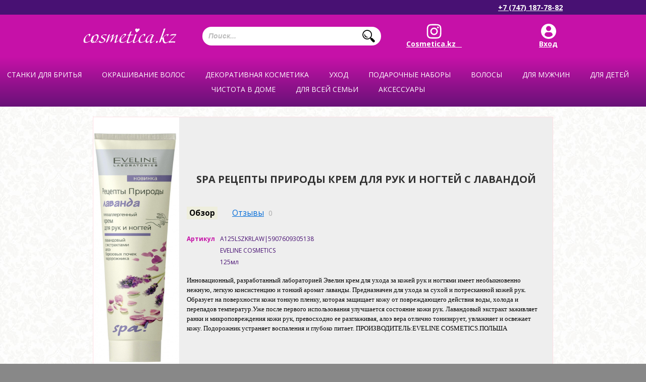

--- FILE ---
content_type: text/html; charset=utf-8
request_url: https://cosmetica.kz/shop/spa-ryetsyepty-prirody-kryem-dlya-ruk-i-nogtyey-s-lavandoy-a125lszkrlaw/
body_size: 17697
content:
<!DOCTYPE html>
<html lang="ru">
<head>
	<script>window.dataLayer = window.dataLayer || [] </script>

	
	<!-- Global site tag (gtag.js) - Google Ads: 300507169 -->
	<!--<script async src="https://www.googletagmanager.com/gtag/js?id=AW-300507169"></script>
	<script>
	  window.dataLayer = window.dataLayer || [];
	  function gtag(){dataLayer.push(arguments);}
	  gtag('js', new Date());

	  gtag('config', 'AW-300507169');
	</script>-->

	<!-- Event snippet for Клики по номеру телефона на мобильном сайте conversion page
	In your html page, add the snippet and call gtag_report_conversion when someone clicks on the chosen link or button. -->
	<!--<script>
	function gtag_report_conversion(url) {
	  var callback = function () {
		if (typeof(url) != 'undefined') {
		  window.location = url;
		}
	  };
	  gtag('event', 'conversion', {
		  'send_to': 'AW-300507169/PY-GCMbD7_cCEKHApY8B',
		  'event_callback': callback
	  });
	  return false;
	}
	</script>-->


	<!-- Google Tag Manager -->
<script>(function(w,d,s,l,i){w[l]=w[l]||[];w[l].push({'gtm.start':
new Date().getTime(),event:'gtm.js'});var f=d.getElementsByTagName(s)[0],
j=d.createElement(s),dl=l!='dataLayer'?'&l='+l:'';j.async=true;j.src=
'https://www.googletagmanager.com/gtm.js?id='+i+dl;f.parentNode.insertBefore(j,f);
})(window,document,'script','dataLayer','GTM-W4682TH');</script>
<!-- End Google Tag Manager -->

	<!-- Global site tag (gtag.js) - Google Ads: 10806144605 -->
	<script async src="https://www.googletagmanager.com/gtag/js?id=AW-10806144605"></script>
	<script>
		window.dataLayer = window.dataLayer || [];
		function gtag(){dataLayer.push(arguments);}
		gtag('js', new Date());

		gtag('config', 'AW-10806144605');
	</script>

	

	
				
	

	<meta name="google-site-verification" content="IzWv9oXDgHn82b5Oe8AjYYc1JiXaxSNGeIJHB_iYl2o" />
	<meta name='yandex-verification' content='438d3b0d92330537' />

			<meta name="viewport" content="width=device-width, initial-scale=1">
	
    <meta http-equiv="Content-Type" content="text/html; charset=UTF-8"/>
    <title>SPA РЕЦЕПТЫ ПРИРОДЫ КРЕМ ДЛЯ РУК И НОГТЕЙ С ЛАВАНДОЙ</title>
    <meta name="Keywords" content="SPA РЕЦЕПТЫ ПРИРОДЫ КРЕМ ДЛЯ РУК И НОГТЕЙ С ЛАВАНДОЙ, SPA РЕЦЕПТЫ ПРИРОДЫ КРЕМ ДЛЯ РУК И НОГТЕЙ С ЛАВАНДОЙ, Косметика для рук, Крем ля рук, крем для рук и ногтей, крем для рук купить в алмате, крем для рук купить в астане, купить крем для рук в" />
    <meta name="Description" content="" />
    <link rel="favicon icon" href="/images/favicon.ico" />
    <!-- fonts fff-->
    <link href='//fonts.googleapis.com/css?family=Open+Sans:400italic,700italic,400,700&amp;subset=latin,cyrillic' rel='stylesheet' type='text/css'>

    <!-- css -->
	<link href="/wa-data/public/site/themes/default/bxSlider/jquery.bxslider.css" rel="stylesheet" type="text/css"/>

			<link href="/wa-data/public/site/themes/default/fancybox3/jquery.fancybox.min.css" rel="stylesheet" type="text/css"/>
	
	<link href="/wa-data/public/site/themes/default/slick/slick.css" rel="stylesheet" type="text/css"/>
	<link href="/wa-data/public/site/themes/default/jquery.jgrowl.css" rel="stylesheet" type="text/css"/>
    <link href="/wa-data/public/site/themes/default/default.css" rel="stylesheet" type="text/css"/>
    <link href="/wa-data/public/site/themes/default/style.css?v=1769904182.1438" rel="stylesheet" type="text/css"/>

	        <link href="/wa-data/public/site/themes/default/mobile.css?v=1769904182.1438" rel="stylesheet" type="text/css"/>
	
    <link href="/wa-data/public/site/themes/default/waslidemenu/waslidemenu.css" rel="stylesheet" type="text/css"/>
    <link href="/wa-data/public/site/themes/default/hack.css" rel="stylesheet" type="text/css"/>

    

	

	
	<!-- Disable cache -->
    <meta http-equiv="Cache-Control" content="no-cache, no-store, max-age=0, must-revalidate"/>
    <meta http-equiv="Pragma" content="no-cache"/>
    <meta http-equiv="Expires" content="Fri, 01 Jan 1990 00:00:00 GMT"/>

    <script type="text/javascript" src="/wa-content/js/jquery/jquery-1.8.2.min.js"></script>
     
    <!-- shop app css -->
<link href="/wa-data/public/shop/themes/default/default.shop.css?v2.1.0.73" rel="stylesheet" type="text/css">
<!--<link href="/wa-data/public/site/themes/default/style.css" rel="stylesheet" type="text/css"/>-->

<!-- js -->
<!--<script type="text/javascript" src="/wa-apps/shop/js/lazy.load.js?v6.3.0.44568"></script>-->

<script type="text/javascript" src="/wa-data/public/shop/themes/default/default.shop.js?v2.1.0.73"></script>



    
<!-- plugin hook: 'frontend_head' -->
    
    <script type="text/javascript">$(function(){$(document).on("click",".shop_favorites a.add,.shop_favorites a.del",function(){var b=$(this).closest(".shop_favorites");$.post($(this).attr("href"),{product_id:b.data("product-id")},function(a){"ok"==a.status?(b.html(a.data.html),$(".shop_favorites .count").html(a.data.count)):alert(a.errors)},"json");return!1})})</script>
	<script>
		jQuery(document).ready(
			function() {
				jQuery('.product-quantity').keyup(function(eventObject){
					//console.log(eventObject);
					//console.log(jQuery('#product-quantity').val());
					jQuery(this).next().attr('data-quantity', jQuery(this).val());
				});

				jQuery(".add-to-basket-from-product").click(
					function(event) {
						console.log('head.html');
						event.preventDefault();
						var th = jQuery(this);
						th.data("skuid", jQuery(".add-to-basket-from-product").attr('data-skuid'));
						jQuery.post(
							'/shop/cart/add/?html=1',
							{
								product_id: th.data("productid"),
								quantity: th.data("quantity"),
								sku_id: th.data("skuid"),
							},
							function(data) {
								if(data.status != "fail"){
									var sEnding, i;
									iNumber = data.data.count;
									aEndings = ['товар','товара','товаров'];
									iNumber = iNumber % 100;
									if (iNumber>=11 && iNumber<=19) {
										sEnding=aEndings[2];
									}
									else {
										i = iNumber % 10;
										switch (i)
										{
											case (1): sEnding = aEndings[0]; break;
											case (2):
											case (3):
											case (4): sEnding = aEndings[1]; break;
											default: sEnding = aEndings[2];
										}
									}
									
									jQuery("#cart > a > span").html("<span class='cart-total'></span><span class='cart-count'>"+data.data.count+" </span> "+sEnding);
									jQuery(".cart-count").html(data.data.count);
									jQuery.jGrowl("Товар успешно добавлен в корзину");
									if ((location.href=='http://cosmetica.kz/shop/cart/')||(location.href=='http://www.cosmetica.kz/shop/cart/')) {
										location.reload();
									}
								}else{
									alert(data.errors);
								}
							},
							'json'
						);					
					}
				);
			}
		);
	</script>

    <meta property="og:type" content="og:product" />
<meta property="og:title" content="SPA РЕЦЕПТЫ ПРИРОДЫ КРЕМ ДЛЯ РУК И НОГТЕЙ С ЛАВАНДОЙ" />
<meta property="og:image" content="https://cosmetica.kz/wa-data/public/shop/products/50/04/450/images/2319/2319.750x0.jpg" />
<meta property="og:url" content="https://cosmetica.kz/shop/spa-ryetsyepty-prirody-kryem-dlya-ruk-i-nogtyey-s-lavandoy-a125lszkrlaw/" />
<meta property="product:price:amount" content="774.0000" />
<meta property="product:price:currency" content="KZT" />
 

    <!-- js -->
    <script type="text/javascript" src="/wa-data/public/site/themes/default/default.js"></script>
    <script type="text/javascript" src="/wa-data/public/site/themes/default/jquery.jgrowl.js"></script>
    <script type="text/javascript" src="/wa-data/public/site/themes/default/waslidemenu/jquery.waslidemenu.min.js"></script>

	<script type="text/javascript" src="/wa-data/public/site/themes/default/bxSlider/jquery.bxslider.js"></script>

	<link rel="stylesheet" href="//code.jquery.com/ui/1.12.1/themes/smoothness/jquery-ui.css" />
	<script src="https://code.jquery.com/ui/1.12.1/jquery-ui.js"></script>
	<style>
		.search-autocomplete{
			overflow: hidden;
		}
		.search-autocomplete__block{
			overflow: hidden;
		}
		.search-autocomplete__img-block{
			float: left;
		}
		.search-autocomplete__img{
			width: 60px;
			margin-right: 5px;
		}
		.search-autocomplete__info{
			overflow: hidden;
		}
		.search-autocomplete__name{
			font-weight: bold;
		}
		.search-autocomplete__price{
			color: red;
		}
		::-webkit-scrollbar-thumb {
		 	border: none !important;
		 	background: #48117 !important;
		}
		::-webkit-scrollbar-thumb:hover {
			background:rgb(198,17,168) !important;
		}
		::-webkit-scrollbar-track {
			background: #f5f5f5 !important;
			border: none !important;
		}
	</style>
	<script>
		$(function(){
			if(!$(".header-top-row-search-form input").size()) return false;
			$(".header-top-row-search-form input").autocomplete({
					source: function (request, response) {
						$.post('/shop/trigpro/search/?count=10', request, function (resp) {
							if(resp.status === 'ok'){
								response(resp.data.products);
							}
						}, 'json');
					},
					select: function (event, ui) {
						window.location = ui.item.frontend_url;
					}
				})
				.autocomplete( "instance" )._renderItem = function( ul, item ) {
				var img_html = item.img_url ? "<img class='search-autocomplete__img' src='" + item.img_url + "' />" : "";
				var html =
					"<div class='search-autocomplete__block'>" +
					"<div class='search-autocomplete__img-block'>" + img_html + "</div>" +
					"<div class='search-autocomplete__info'>" +
					"<div class='search-autocomplete__name'>" + item.name + "</div>" +
					"<div class='search-autocomplete__price'>" + item.price_str + "</div>" +
					"</div>" +
					"</div>";

				return $( "<li class='search-autocomplete'>" )
					.append( html )
					.appendTo( ul );
			};
		});
	</script>

			<script type="text/javascript" src="/wa-data/public/site/themes/default/fancybox3/jquery.fancybox.min.js"></script>
	
	<script type="text/javascript" src="/wa-data/public/site/themes/default/slick/slick.min.js"></script>

	<script type="text/javascript" src="/wa-content/js/jquery-plugins/jquery.cookie.js"></script>
	<link rel="shortcut icon" href="/wa-data/public/site/themes/default/favicon.gif">

			
			<script>

						function isright(obj, maxValue){
							if (obj.value>maxValue){
								obj.value=maxValue;
								jQuery.jGrowl("Этого товара на складе всего " + maxValue);
							}
							if (obj.value<0){
								obj.value=1;
							}
						}

				jQuery(document).ready(
					function(){
						jQuery('.slick-slider').slick(
							{
								dots: false,
								dots: false,
								autoplay: true,
								slidesToShow: 3,
								slidesToScroll: 1,
								responsive: [
									{
										breakpoint: 700,
										settings: {
											slidesToShow: 2,
											slidesToScroll: 1,
											dots: false,
											autoplay: true,
										}
									}
								]
							}
						);
						/* jQuery(".header-region").click(
							function() {
								jQuery.fancybox.open(
									{
										'src': "#region-choose-wrapper",
										'closeClick': false,
										'closeBtn': false,
										'modal': true,
										'showNavArrows': false,
									}
								);
							}
						); */
					}
				);
			</script>
		
	

	
		<script type="text/javascript">
			jQuery(document).ready(
				function(){
					jQuery(".fancybox").fancybox({
						thumbs: {
							autoStart: true,
							hideOnClose: true
						},
					});
					//подравнивание слайдера перед началом показа

					jQuery('.slider-bx').bxSlider(
						{
							pager: true,
							controls: true,
							speed:500,
							pause:7000,
							auto: true,
							adaptiveHeight: true,
							responsive: true,
							prevSelector: '.slider-wrapper .prev',
							nextSelector: '.slider-wrapper .next',
						}
					);
					jQuery("#left-sidebar").click(
						function() {
							if (jQuery(this).hasClass("hidden")) {
								jQuery(this).removeClass("hidden");
							} else {
								jQuery(this).addClass("hidden");
							}
						}
					);

					jQuery("area").mouseover(function(){
						var cls = jQuery(this).attr("class");
						cls = "#" + cls;
						jQuery(cls).attr('style','display:block;');
					});

					jQuery("area").mouseout(function(){
						jQuery('.pop-up-text-wrap').attr('style','');
					});

					jQuery("area").click(function(){
						var areaClass = jQuery(this).attr('class');
						var contactsId = "#contacts-" + areaClass;
						jQuery('.contacts_obl').attr('style','');
						jQuery(contactsId).attr('style','display:block;');
						jQuery("body, html").animate(
							{
								scrollTop: 1100+"px"
							},
							1000
						);
					});

					jQuery(".show-more-filters a").click(
						function(e) {
							e.preventDefault();
							jQuery("#"+jQuery(this).data("filter")).toggle('fast');
							jQuery(this).parent().hide();
							jQuery(".products-list").css({'min-height':'1200px'});
						}
					);

					jQuery(window).scroll(function () {
						if (jQuery(this).scrollTop() > 500) jQuery('#totop').fadeIn();
						else jQuery('#totop').fadeOut();
					});
					jQuery('#totop').click(function () {
						jQuery('body, html').animate({
							scrollTop: 0
						}, 1000);
					});

					if (jQuery(".product-photo-cell img").height() > 500 ) {
						jQuery(".product-photo-cell img").addClass("high-image");
					}

				}
			);
		</script>
	

    <!-- put your Site app-only custom <head> tag instructions here -->

    <!--[if lt IE 9]>
		<script>
			document.createElement('header');
			document.createElement('nav');
			document.createElement('section');
			document.createElement('article');
			document.createElement('aside');
			document.createElement('footer');
			document.createElement('figure');
			document.createElement('hgroup');
			document.createElement('menu');
		</script>
    <![endif]-->

	

			<style>
			body #content {
				max-width: 1140px !important;
			}
		</style>
	
	
</head>


<body>
<!-- Google Tag Manager (noscript) -->
<noscript><iframe src="https://www.googletagmanager.com/ns.html?id=GTM-W4682TH"
height="0" width="0" style="display:none;visibility:hidden"></iframe></noscript>
<!-- End Google Tag Manager (noscript) -->


<!-- Google Tag Manager (noscript) -->
<!--<noscript><iframe src="https://www.googletagmanager.com/ns.html?id=GTM-KRPXJF8"
height="0" width="0" style="display:none;visibility:hidden"></iframe></noscript>-->
<!-- End Google Tag Manager (noscript) -->

<div id="wrap">
			<!-- DESKTOP HEADER -->
		<div class="header">
			<div class="pink-line">
				<div class="header-top-row">
					<ul class="header-top-row-authorization-menu">
																	</ul>
					
					<div class="phone-wrap">
						<a href="tel:+77471877882" onclick="return gtag_report_conversion('tel:+77471877882');">+7 (747) 187-78-82</a>
					</div>
				</div>
			</div>
			<div class="header-bottom-row">
				<h1 id="logo"><a href="/">Магазин Косметика</a></h1>

				<form action="/shop/search/" class="header-top-row-search-form">
					<input name="query" placeholder="Поиск..." />
					<button type="submit">Найти</button>
				</form>

				

				<div class="icons-wrap">
					<a href="https://www.instagram.com/Cosmetica.kz__/" target="_blank" class="ico-header instagram">Cosmetica.kz__</a>
					<div class="loggz">
											<a href="https://cosmetica.kz/login/" class="ico-header">Вход</a>
										</div>
					
				</div>
			</div>
		</div>
		<!-- DESKTOP HEADER -->

			<!-- ГИГАНТСКИЕ КВАДРАТНЫЕ КАТЕГОРИИ -->
			<div class="mega-wrapper">
				<div class="width:100%;margin:0px auto;text-align:center;">
				<ul class="category-tree" id="menu-in-slider"><li class="parent"><a href="/shop/category/stank/" title="Станки для бритья"><span><span><span>Станки для бритья</span></span></span></a><ul><li><a href="/shop/category/stank/muzhskie-stanki-dlya-britya/" title="Станки мужские для бритья"><span><span><span>Станки мужские для бритья</span></span></span></a></li><li><a href="/shop/category/stank/zhenskie-stanki/" title="Женские станки для бритья"><span><span><span>Женские станки для бритья</span></span></span></a></li></ul></li><li class="parent"><a href="/shop/category/okrashivaniye/" title="Окрашивание волос"><span><span><span>Окрашивание волос</span></span></span></a><ul><li><a href="/shop/category/okrashivaniye/kraska-dlya-volos/" title="Краски для волос"><span><span><span>Краски для волос</span></span></span></a></li><li><a href="/shop/category/okrashivaniye/naturalnaya-kraska-dlya-volos/" title="Натуральная краска для волос"><span><span><span>Натуральная краска для волос</span></span></span></a></li><li><a href="/shop/category/okrashivaniye/ottenochnye-balzamy/" title="Оттеночные бальзамы"><span><span><span>Оттеночные бальзамы</span></span></span></a></li><li><a href="/shop/category/okrashivaniye/osvyetlityeli/" title="Осветлители"><span><span><span>Осветлители</span></span></span></a></li><li><a href="/shop/category/okrashivaniye/neytralizatsiya-zheltizny/" title="Нейтрализаторы желтизны"><span><span><span>Нейтрализаторы желтизны</span></span></span></a></li></ul></li><li class="parent"><a href="/shop/category/makiyazh/" title="Декоративная косметика"><span><span><span>Декоративная косметика</span></span></span></a><ul><li class="parent"><a href="/shop/category/makiyazh/dlya-litsa/" title="Лицо"><span><span><span>Лицо</span></span></span></a><ul><li><a href="/shop/category/makiyazh/dlya-litsa/sredstva-dlya-konturirovaniyakorrektory/" title="Средства для контурирования лица"><span><span><span>Средства для контурирования лица</span></span></span></a></li><li><a href="/shop/category/makiyazh/dlya-litsa/khaylaytery/" title="Хайлайтеры"><span><span><span>Хайлайтеры</span></span></span></a></li><li><a href="/shop/category/makiyazh/dlya-litsa/tonalnyye-sryedstva/" title="Тональные крема"><span><span><span>Тональные крема</span></span></span></a></li><li><a href="/shop/category/makiyazh/dlya-litsa/pudra/" title="Пудры для лица"><span><span><span>Пудры для лица</span></span></span></a></li><li><a href="/shop/category/makiyazh/dlya-litsa/rumyana/" title="Румяна"><span><span><span>Румяна</span></span></span></a></li><li><a href="/shop/category/makiyazh/dlya-litsa/matiruyushchiye-sryedstva/" title="Праймеры"><span><span><span>Праймеры</span></span></span></a></li><li><a href="/shop/category/makiyazh/dlya-litsa/cryedstva-dlya-snyatiya-makiyazha/" title="Средства для снятия макияжа"><span><span><span>Средства для снятия макияжа</span></span></span></a></li></ul></li><li class="parent"><a href="/shop/category/makiyazh/dlya-glaz/" title="Глаза"><span><span><span>Глаза</span></span></span></a><ul><li><a href="/shop/category/makiyazh/dlya-glaz/tush/" title="Тушь"><span><span><span>Тушь</span></span></span></a></li><li><a href="/shop/category/makiyazh/dlya-glaz/tyeni/" title="Тени для век"><span><span><span>Тени для век</span></span></span></a></li><li><a href="/shop/category/makiyazh/dlya-glaz/konturnyye-karandashi-i-podvodki/" title="Контурные карандаши и подводки"><span><span><span>Контурные карандаши и подводки</span></span></span></a></li><li><a href="/shop/category/makiyazh/dlya-glaz/dlya-brovyey/" title="Для бровей"><span><span><span>Для бровей</span></span></span></a></li><li><a href="/shop/category/makiyazh/dlya-glaz/spyetsialnyye-sryedstva/" title="Специальные средства"><span><span><span>Специальные средства</span></span></span></a></li></ul></li><li class="parent"><a href="/shop/category/makiyazh/dlya-gub/" title="Косметика для губ"><span><span><span>Косметика для губ</span></span></span></a><ul><li><a href="/shop/category/makiyazh/dlya-gub/blyesk/" title="Блески для губ"><span><span><span>Блески для губ</span></span></span></a></li><li><a href="/shop/category/makiyazh/dlya-gub/pomada/" title="Помады"><span><span><span>Помады</span></span></span></a></li><li><a href="/shop/category/makiyazh/dlya-gub/konturnyye-karandashi/" title="Контурные карандаши"><span><span><span>Контурные карандаши</span></span></span></a></li><li><a href="/shop/category/makiyazh/dlya-gub/ukhod-za-gubami/" title="Средства по уходу за губами"><span><span><span>Средства по уходу за губами</span></span></span></a></li></ul></li><li class="parent"><a href="/shop/category/makiyazh/dlya-nogtyey/" title="Ногти"><span><span><span>Ногти</span></span></span></a><ul><li><a href="/shop/category/makiyazh/dlya-nogtyey/lak/" title="Гель лаки"><span><span><span>Гель лаки</span></span></span></a></li><li><a href="/shop/category/makiyazh/dlya-nogtyey/sryedstva-dlya-snyatiya-laka/" title="Жидкость для снятия лака"><span><span><span>Жидкость для снятия лака</span></span></span></a></li><li><a href="/shop/category/makiyazh/dlya-nogtyey/ukhod-za-nogtyami/" title="Уход за ногтями/лечение"><span><span><span>Уход за ногтями/лечение</span></span></span></a></li></ul></li></ul></li><li class="parent"><a href="/shop/category/ukhod-za-kozhyey/" title="Уход"><span><span><span>Уход</span></span></span></a><ul><li><a href="/shop/category/ukhod-za-kozhyey/produktsiya-dlya-shugaringa/" title="Средства для шугаринга"><span><span><span>Средства для шугаринга</span></span></span></a></li><li class="parent"><a href="/shop/category/ukhod-za-kozhyey/ukhod-za-litsom/" title="Лицо"><span><span><span>Лицо</span></span></span></a><ul><li><a href="/shop/category/ukhod-za-kozhyey/ukhod-za-litsom/ukhod-vokrug-glaz/" title="Уход вокруг глаз"><span><span><span>Уход вокруг глаз</span></span></span></a></li><li><a href="/shop/category/ukhod-za-kozhyey/ukhod-za-litsom/otbyelivayushchiye-kryema/" title="Отбеливающие средства"><span><span><span>Отбеливающие средства</span></span></span></a></li><li><a href="/shop/category/ukhod-za-kozhyey/ukhod-za-litsom/kryemagyeli-dlya-litsa/" title="Кремы,гели для лица"><span><span><span>Кремы,гели для лица</span></span></span></a></li><li class="parent"><a href="/shop/category/ukhod-za-kozhyey/ukhod-za-litsom/sryedstva-dlya-ochishchyeniya-kozhi/" title="Очищение (скрабы,пилинги,гели,тоники)"><span><span><span>Очищение (скрабы,пилинги,гели,тоники)</span></span></span></a><ul><li><a href="/shop/category/ukhod-za-kozhyey/ukhod-za-litsom/sryedstva-dlya-ochishchyeniya-kozhi/toniki-dlya-litsa/" title="Тоники для лица"><span><span><span>Тоники для лица</span></span></span></a></li><li><a href="/shop/category/ukhod-za-kozhyey/ukhod-za-litsom/sryedstva-dlya-ochishchyeniya-kozhi/gel-dlya-ochishcheniya-kozhi-litsa/" title="Гель для очищения кожи лица"><span><span><span>Гель для очищения кожи лица</span></span></span></a></li><li><a href="/shop/category/ukhod-za-kozhyey/ukhod-za-litsom/sryedstva-dlya-ochishchyeniya-kozhi/pilingi-dlya-litsa/" title="Пилинги для лица"><span><span><span>Пилинги для лица</span></span></span></a></li><li><a href="/shop/category/ukhod-za-kozhyey/ukhod-za-litsom/sryedstva-dlya-ochishchyeniya-kozhi/skraby-dlya-litsa/" title="Скрабы для лица"><span><span><span>Скрабы для лица</span></span></span></a></li></ul></li><li><a href="/shop/category/ukhod-za-kozhyey/ukhod-za-litsom/sryedstva-protiv-staryeniya/" title="Антивозрастные кремы"><span><span><span>Антивозрастные кремы</span></span></span></a></li><li><a href="/shop/category/ukhod-za-kozhyey/ukhod-za-litsom/maski-dlya-litsa-i-tyela/" title="Маски для лица"><span><span><span>Маски для лица</span></span></span></a></li></ul></li><li class="parent"><a href="/shop/category/ukhod-za-kozhyey/ukhod-za-tyelom/" title="Косметика для тела"><span><span><span>Косметика для тела</span></span></span></a><ul><li><a href="/shop/category/ukhod-za-kozhyey/ukhod-za-tyelom/dlya-dusha-i-vanny/" title="Для душа и ванны"><span><span><span>Для душа и ванны</span></span></span></a></li><li><a href="/shop/category/ukhod-za-kozhyey/ukhod-za-tyelom/par/" title="Парфюмерия"><span><span><span>Парфюмерия</span></span></span></a></li><li><a href="/shop/category/ukhod-za-kozhyey/ukhod-za-tyelom/intim-ukhod/" title="Интим уход"><span><span><span>Интим уход</span></span></span></a></li><li><a href="/shop/category/ukhod-za-kozhyey/ukhod-za-tyelom/ukhod-za-rukami/" title="Косметика для рук"><span><span><span>Косметика для рук</span></span></span></a></li><li><a href="/shop/category/ukhod-za-kozhyey/ukhod-za-tyelom/ukhod-za-nogami/" title="Уход за ногами"><span><span><span>Уход за ногами</span></span></span></a></li><li><a href="/shop/category/ukhod-za-kozhyey/ukhod-za-tyelom/dyepilyatory/" title="Депиляторы/восковые полоски"><span><span><span>Депиляторы/восковые полоски</span></span></span></a></li><li><a href="/shop/category/ukhod-za-kozhyey/ukhod-za-tyelom/kryema-dlya-tyela/" title="Кремы для тела"><span><span><span>Кремы для тела</span></span></span></a></li><li><a href="/shop/category/ukhod-za-kozhyey/ukhod-za-tyelom/sryedstva-dlya-zagara/" title="Солнцезащитные средства"><span><span><span>Солнцезащитные средства</span></span></span></a></li><li><a href="/shop/category/ukhod-za-kozhyey/ukhod-za-tyelom/antitsyellyulitnyye-sryedstva/" title="Антицеллюлитные средства"><span><span><span>Антицеллюлитные средства</span></span></span></a></li><li><a href="/shop/category/ukhod-za-kozhyey/ukhod-za-tyelom/sol-dlya-vann/" title="Соли для ванны"><span><span><span>Соли для ванны</span></span></span></a></li></ul></li></ul></li><li class="parent"><a href="/shop/category/nabory/" title="Подарочные наборы"><span><span><span>Подарочные наборы</span></span></span></a><ul><li><a href="/shop/category/nabory/sumochki-kosmyetichki/" title="Подарочные пакеты"><span><span><span>Подарочные пакеты</span></span></span></a></li><li><a href="/shop/category/nabory/muzhskiye/" title="Мужские"><span><span><span>Мужские</span></span></span></a></li><li><a href="/shop/category/nabory/zhyenskiye/" title="Женские"><span><span><span>Женские</span></span></span></a></li><li><a href="/shop/category/nabory/nabory-dyetskiye-/" title="Детские"><span><span><span>Детские</span></span></span></a></li></ul></li><li class="parent"><a href="/shop/category/dlya-volos/" title="Волосы"><span><span><span>Волосы</span></span></span></a><ul><li><a href="/shop/category/dlya-volos/balzamy-opolaskivateli/" title="Ополаскиватели для волос"><span><span><span>Ополаскиватели для волос</span></span></span></a></li><li><a href="/shop/category/dlya-volos/maski/" title="Маски для волос"><span><span><span>Маски для волос</span></span></span></a></li><li><a href="/shop/category/dlya-volos/maslo/" title="Масла для волос"><span><span><span>Масла для волос</span></span></span></a></li><li><a href="/shop/category/dlya-volos/shampuni-balzamy-konditsionyery/" title="Шампуни"><span><span><span>Шампуни</span></span></span></a></li><li><a href="/shop/category/dlya-volos/dlya-ukladki/" title="Средства для укладки волос"><span><span><span>Средства для укладки волос</span></span></span></a></li><li><a href="/shop/category/dlya-volos/spyetsialnyye-sryedstva/" title="Лечение/Восстановление"><span><span><span>Лечение/Восстановление</span></span></span></a></li></ul></li><li class="parent"><a href="/shop/category/dlya-muzhchin/" title="Для мужчин"><span><span><span>Для мужчин</span></span></span></a><ul><li><a href="/shop/category/dlya-muzhchin/parfyumeriya/" title="Парфюмерия"><span><span><span>Парфюмерия</span></span></span></a></li><li><a href="/shop/category/dlya-muzhchin/gigiena/" title="Гигиена"><span><span><span>Гигиена</span></span></span></a></li><li><a href="/shop/category/dlya-muzhchin/ukhod/" title="Уход"><span><span><span>Уход</span></span></span></a></li><li><a href="/shop/category/dlya-muzhchin/do-i-poslye-britya/" title="Средства для бритья"><span><span><span>Средства для бритья</span></span></span></a></li></ul></li><li class="parent"><a href="/shop/category/vsye-dlya-dyetyey/" title="Для детей"><span><span><span>Для детей</span></span></span></a><ul><li><a href="/shop/category/vsye-dlya-dyetyey/ukhod-za-kozhyey/" title="Уход"><span><span><span>Уход</span></span></span></a></li><li><a href="/shop/category/vsye-dlya-dyetyey/dlya-vannoy-i-dusha/" title="Купание"><span><span><span>Купание</span></span></span></a></li><li><a href="/shop/category/vsye-dlya-dyetyey/gigiyena/" title="Гигиена"><span><span><span>Гигиена</span></span></span></a></li></ul></li><li class="parent"><a href="/shop/category/bytovaya-khimiya/" title="Чистота в доме"><span><span><span>Чистота в доме</span></span></span></a><ul><li><a href="/shop/category/bytovaya-khimiya/meshki-dlya-musora/" title="Мешки для мусора"><span><span><span>Мешки для мусора</span></span></span></a></li><li><a href="/shop/category/bytovaya-khimiya/perchatki/" title="Нитриловые перчатки"><span><span><span>Нитриловые перчатки</span></span></span></a></li><li><a href="/shop/category/bytovaya-khimiya/spetsialnye-sredstva/" title="Специальные средства"><span><span><span>Специальные средства</span></span></span></a></li><li><a href="/shop/category/bytovaya-khimiya/sredstva-dlya-uborki/" title="Чистящие средства"><span><span><span>Чистящие средства</span></span></span></a></li><li><a href="/shop/category/bytovaya-khimiya/sryedstva-dlya-posudy/" title="Средства для мытья посуды"><span><span><span>Средства для мытья посуды</span></span></span></a></li><li><a href="/shop/category/bytovaya-khimiya/dlya-stirki-i-obrabotki-tkani/" title="Средства для стирки"><span><span><span>Средства для стирки</span></span></span></a></li><li><a href="/shop/category/bytovaya-khimiya/osvyezhityeli-vozdukha/" title="Освежители воздуха"><span><span><span>Освежители воздуха</span></span></span></a></li><li><a href="/shop/category/bytovaya-khimiya/salfyetki-tryapki/" title="Бытовые губки, салфетки, тряпочки"><span><span><span>Бытовые губки, салфетки, тряпочки</span></span></span></a></li></ul></li><li class="parent"><a href="/shop/category/gigiyena/" title="Для всей семьи"><span><span><span>Для всей семьи</span></span></span></a><ul><li><a href="/shop/category/gigiyena/ukhod-za-obuvyu/" title="уход за обувью"><span><span><span>уход за обувью</span></span></span></a></li><li><a href="/shop/category/gigiyena/vatnaya-produktsiya/" title="Ватная продукция"><span><span><span>Ватная продукция</span></span></span></a></li><li><a href="/shop/category/gigiyena/zubnye-pasty/" title="Зубные пасты"><span><span><span>Зубные пасты</span></span></span></a></li><li><a href="/shop/category/gigiyena/zubnye-poroshki/" title="Зубные порошки"><span><span><span>Зубные порошки</span></span></span></a></li><li><a href="/shop/category/gigiyena/zubnye-shchetki/" title="Зубные щетки"><span><span><span>Зубные щетки</span></span></span></a></li><li><a href="/shop/category/gigiyena/mochalki-i-gubki/" title="Мочалки и губки"><span><span><span>Мочалки и губки</span></span></span></a></li><li><a href="/shop/category/gigiyena/mylo/" title="Мыло"><span><span><span>Мыло</span></span></span></a></li><li><a href="/shop/category/gigiyena/dlya-bani/" title="Для бани"><span><span><span>Для бани</span></span></span></a></li><li><a href="/shop/category/gigiyena/dlya-vannoy-i-dusha/" title="Для ванной и душа"><span><span><span>Для ванной и душа</span></span></span></a></li><li><a href="/shop/category/gigiyena/vlazhnyye-salfyetki/" title="Влажные салфетки"><span><span><span>Влажные салфетки</span></span></span></a></li><li><a href="/shop/category/gigiyena/antibakterialnye-sredstva/" title="Антибактериальные средства"><span><span><span>Антибактериальные средства</span></span></span></a></li><li><a href="/shop/category/gigiyena/vitaminy/" title="Здоровье"><span><span><span>Здоровье</span></span></span></a></li></ul></li><li class="parent"><a href="/shop/category/aksyessuary/" title="Аксессуары"><span><span><span>Аксессуары</span></span></span></a><ul><li><a href="/shop/category/aksyessuary/kosmetichki/" title="Косметички"><span><span><span>Косметички</span></span></span></a></li><li><a href="/shop/category/aksyessuary/prozrachnye-kosmetichki/" title="Прозрачные косметички"><span><span><span>Прозрачные косметички</span></span></span></a></li><li><a href="/shop/category/aksyessuary/aksyessuary-dlya-makiyazha/" title="Аксессуары для макияжа"><span><span><span>Аксессуары для макияжа</span></span></span></a></li><li><a href="/shop/category/aksyessuary/aksyessuary-dlya-manikyura/" title="Аксессуары для маникюра"><span><span><span>Аксессуары для маникюра</span></span></span></a></li><li><a href="/shop/category/aksyessuary/aksyessuary-dlya-pyedikyura/" title="Педикюр"><span><span><span>Педикюр</span></span></span></a></li><li><a href="/shop/category/aksyessuary/parikmakhyerskiye-instrumyenty/" title="Парикмахерские инструменты"><span><span><span>Парикмахерские инструменты</span></span></span></a></li><li class="parent"><a href="/shop/category/aksyessuary/aksyessuary-dlya-volos/" title="Аксессуары для волос"><span><span><span>Аксессуары для волос</span></span></span></a><ul><li><a href="/shop/category/aksyessuary/aksyessuary-dlya-volos/bigudi/" title="Бигуди"><span><span><span>Бигуди</span></span></span></a></li><li><a href="/shop/category/aksyessuary/aksyessuary-dlya-volos/zazhimy/" title="Зажимы"><span><span><span>Зажимы</span></span></span></a></li><li><a href="/shop/category/aksyessuary/aksyessuary-dlya-volos/raschyeskibrashingi/" title="Расчестки, брашинги, массажки"><span><span><span>Расчестки, брашинги, массажки</span></span></span></a></li></ul></li></ul></li></ul>
				</div>
				<script>
					jQuery(document).ready(
						function() {
							if ((location.href!="/")&&(location.href!="https://cosmetica.kz/")&&(location.href!="https://www.cosmetica.kz/")) {
								jQuery(".slider-wrapper2").hide();
								jQuery(".novinki").hide();
							}
						}
					);
				</script>
							</div>
			<!-- /ГИГАНТСКИЕ КВАДРАТНЫЕ КАТЕГОРИИ -->

			<!-- bestsellers -->
			<div id="container">
							</div>
			<!-- /bestsellers -->
	
    		<div id="content">
			<!-- plugin hook: 'frontend_header' -->

 

	

    
<link rel="stylesheet" href="https://cdn.jsdelivr.net/npm/glightbox/dist/css/glightbox.min.css" />
<script src="https://cdn.jsdelivr.net/gh/mcstudios/glightbox/dist/js/glightbox.min.js"></script>

    




	<script type="text/javascript">
		var __gretarg = __gretarg || {};
		__gretarg.mid = 25930;
		__gretarg.gid = 450;

		(function() {
			var s = document.createElement("script");
			s.type = "text/javascript"
			s.async = true;

			if (location.protocol == "https:") {
				s.src="https://js-goods.redtram.com/gretarg.js";
			}

			else {
				s.src="http://js.goods.redtram.com/gretarg.js";
			}

			var x = document.getElementsByTagName("script")[0];
			x.parentNode.insertBefore(s, x);
		})();
	</script>



	<div class="main-product-wrapper">
	<!-- product internal nav -->
	   
		<div class="main-product-inner">
			<table width="100%" border="0" cellpadding="0" cellspacing="0">
				<tr>
					<td class="product-photo-cell">
													<a href="/wa-data/public/shop/products/50/04/450/images/2319/2319.453x0.jpg" class='fancybox'><img src="/wa-data/public/shop/products/50/04/450/images/2319/2319.453x0.jpg" /></a>
							
											</td>
					<td class="product-description-cell">
						
						
						<h1 class="product-title">SPA РЕЦЕПТЫ ПРИРОДЫ КРЕМ ДЛЯ РУК И НОГТЕЙ С ЛАВАНДОЙ</h1>
						
						<nav>
							<ul class="product-nav top-padded">
								<li class="selected"><a href="/shop/spa-ryetsyepty-prirody-kryem-dlya-ruk-i-nogtyey-s-lavandoy-a125lszkrlaw/">Обзор</a></li>
								<li>
									<a href="/shop/spa-ryetsyepty-prirody-kryem-dlya-ruk-i-nogtyey-s-lavandoy-a125lszkrlaw/reviews/">Отзывы</a>
									<span class="hint">0</span>
								</li>
								
								<!-- plugin hook: 'frontend_product.menu' -->
								
																
								<li>
																	</li>
								
								<li>
									
								</li>

							</ul>
						</nav>
						
						<div class="product-single-content">
							
						</div>
						
						
												
						<!-- Kaspi Button -->
						<div class="kaspi_button">
							
							<div id="dynamic"></div>
							
						</div>
						<!-- /Kaspi Button -->
						
						<!-- Характеристики -->
						<div class="features">
							<table class="table table-striped">
								
								<tr>
									<td>Артикул</td>
									<td><span id="article"></span></td>
								</tr>
								
                                                                
                                                                                                                                                                                    
                                                                        <tr itemprop="">
                                        <td>
                                            
                                        </td>
                                        <td>
                                                                                            EVELINE COSMETICS
                                                                                    </td>
                                    </tr>
                                                                                                    
                                                                                                                                                                                    
                                                                        <tr itemprop="">
                                        <td>
                                            
                                        </td>
                                        <td>
                                                                                            125мл
                                                                                    </td>
                                    </tr>
                                                                    							</table>
						</div>
						<!-- / -->
						
						<!-- Описание -->
													<div class="description" id="product-description" itemprop="description">Инновационный, разработанный лабораторией Эвелин крем для ухода за кожей рук и ногтями имеет необыкновенно нежную, легкую консистенцию и тонкий аромат лаванды. Предназначен для ухода за сухой и потресканной кожей рук. Образует на поверхности кожи тонкую пленку, которая защищает кожу от повреждающего действия воды, холода и перепадов температур.Уже после первого использования улучшается состояние кожи рук. Лавандовый экстракт заживляет ранки и микроповреждения кожи рук, превосходно ее разглаживая, алоэ вера отлично тонизирует, увлажняет и освежает кожу. Подорожник устраняет воспаления и глубоко питает. ПРОИЗВОДИТЕЛЬ:EVELINE COSMETICS.ПОЛЬША</div>
											</td>
				</tr>
			</table>
		</div>
		<div class="main-product-bottom-border">
		</div>
	</div> 



    <!-- RELATED PRODUCTS -->
        
            <div class="product-info products-related">

                            <section class="related">
                                            <h3>Покупатели, которые приобрели SPA РЕЦЕПТЫ ПРИРОДЫ КРЕМ ДЛЯ РУК И НОГТЕЙ С ЛАВАНДОЙ, также купили</h3>
                        <!-- products mini thumbnail list view: related products, etc. -->
<ul class="thumbs product-list mini related-bxslider">
        
    <li itemscope itemtype ="http://schema.org/Product">
	    <style>
			.image img {
				margin: 0 auto;
			}
		</style>
        <div class="image image-mini">
			<a href="/shop/spa-ryetsyepty-prirody-kryem-dlya-ruk-i-nogtyey-s-limonom--a125lszkrcyt/" title="SPA РЕЦЕПТЫ ПРИРОДЫ КРЕМ ДЛЯ РУК И НОГТЕЙ С ЛИМОНОМ" style="text-align: center;">
			<div class="badge-wrapper">
				
				<img itemprop="image" alt="SPA РЕЦЕПТЫ ПРИРОДЫ КРЕМ ДЛЯ РУК И НОГТЕЙ С ЛИМОНОМ" src="/wa-data/public/shop/products/51/04/451/images/2322/2322.0x150.jpg">
			</div>
				<h5>
					<span itemprop="name">SPA РЕЦЕПТЫ ПРИРОДЫ КРЕМ...</span>
									</h5>
			</a>
        </div> 
        <div itemprop="offers" itemscope itemtype="http://schema.org/Offer">
            
            
			
        </div>
    </li>
    
        
    <li itemscope itemtype ="http://schema.org/Product">
	    <style>
			.image img {
				margin: 0 auto;
			}
		</style>
        <div class="image image-mini">
			<a href="/shop/extra-soft-allergic--pitatyelnyy-kryem-dlya-kozhi-litsa-i-tyela-dlya-chuvstvityelnoy-kozhi-c200sekkz2/" title="EXTRA SOFT ALLERGIC КРЕМ ДЛЯ ЧУВСТВИТЕЛЬНОЙ КОЖИ ЛИЦА И ТЕЛА" style="text-align: center;">
			<div class="badge-wrapper">
				
				<img itemprop="image" alt="EXTRA SOFT ALLERGIC КРЕМ ДЛЯ ЧУВСТВИТЕЛЬНОЙ КОЖИ ЛИЦА И ТЕЛА" src="/wa-data/public/shop/products/20/03/320/images/11252/11252.0x150.jpg">
			</div>
				<h5>
					<span itemprop="name">EXTRA SOFT ALLERGIC КРЕМ...</span>
									</h5>
			</a>
        </div> 
        <div itemprop="offers" itemscope itemtype="http://schema.org/Offer">
            
            
			
        </div>
    </li>
    
        
    <li itemscope itemtype ="http://schema.org/Product">
	    <style>
			.image img {
				margin: 0 auto;
			}
		</style>
        <div class="image image-mini">
			<a href="/shop/kozye-moloko-kryem-dlya-ruk-i-nogtyey--a125pkmkrp/" title="КОЗЬЕ МОЛОКО КРЕМ ДЛЯ РУК И НОГТЕЙ" style="text-align: center;">
			<div class="badge-wrapper">
				
				<img itemprop="image" alt="КОЗЬЕ МОЛОКО КРЕМ ДЛЯ РУК И НОГТЕЙ" src="/wa-data/public/shop/products/45/04/445/images/4333/4333.0x150.png">
			</div>
				<h5>
					<span itemprop="name">КОЗЬЕ МОЛОКО КРЕМ ДЛЯ РУК И...</span>
									</h5>
			</a>
        </div> 
        <div itemprop="offers" itemscope itemtype="http://schema.org/Offer">
            
            
			
        </div>
    </li>
    
        
    <li itemscope itemtype ="http://schema.org/Product">
	    <style>
			.image img {
				margin: 0 auto;
			}
		</style>
        <div class="image image-mini">
			<a href="/shop/krem-dlya-nog-extra-smyagchenie-50ml-40sht-gk-465/" title="Крем для ног EXTRA смягчение" style="text-align: center;">
			<div class="badge-wrapper">
				
				<img itemprop="image" alt="Крем для ног EXTRA смягчение" src="/wa-data/public/shop/products/67/42/4267/images/6554/6554.0x150.jpg">
			</div>
				<h5>
					<span itemprop="name">Крем для ног EXTRA смягчение</span>
									</h5>
			</a>
        </div> 
        <div itemprop="offers" itemscope itemtype="http://schema.org/Offer">
            
            
			
        </div>
    </li>
    
        
    <li itemscope itemtype ="http://schema.org/Product">
	    <style>
			.image img {
				margin: 0 auto;
			}
		</style>
        <div class="image image-mini">
			<a href="/shop/gubka-bytovaya-s-chistyashchim-sloem-muzhskaya-30-sht-5sht-gkh021/" title="Губка бытовая с чистящим слоем &quot;Мужская&quot; 5шт" style="text-align: center;">
			<div class="badge-wrapper">
				
				<img itemprop="image" alt="Губка бытовая с чистящим слоем &quot;Мужская&quot; 5шт" src="/wa-data/public/shop/products/89/52/5289/images/8313/8313.0x150.jpg">
			</div>
				<h5>
					<span itemprop="name">Губка бытовая с чистящим...</span>
									</h5>
			</a>
        </div> 
        <div itemprop="offers" itemscope itemtype="http://schema.org/Offer">
            
            
			
        </div>
    </li>
    
        
    <li itemscope itemtype ="http://schema.org/Product">
	    <style>
			.image img {
				margin: 0 auto;
			}
		</style>
        <div class="image image-mini">
			<a href="/shop/rascheska-kaplya-tsvetnaya-raznourovnenye-zubchiki-bolshaya--9999/" title="Расческа капля цветная, разноуровненые зубчики большая " style="text-align: center;">
			<div class="badge-wrapper">
				
				<img itemprop="image" alt="Расческа капля цветная, разноуровненые зубчики большая " src="/wa-data/public/shop/products/45/43/4345/images/11257/11257.0x150.jpg">
			</div>
				<h5>
					<span itemprop="name">Расческа капля цветная,...</span>
									</h5>
			</a>
        </div> 
        <div itemprop="offers" itemscope itemtype="http://schema.org/Offer">
            
            
			
        </div>
    </li>
    
        
    <li itemscope itemtype ="http://schema.org/Product">
	    <style>
			.image img {
				margin: 0 auto;
			}
		</style>
        <div class="image image-mini">
			<a href="/shop/extra-soft-whitening-otbyelivayushchiy-kryem-dlya-litsa-i-tyela--c200sekdw2/" title="ОТБЕЛИВАЮЩИЙ КРЕМ ДЛЯ ЛИЦА И ТЕЛА" style="text-align: center;">
			<div class="badge-wrapper">
				
				<img itemprop="image" alt="ОТБЕЛИВАЮЩИЙ КРЕМ ДЛЯ ЛИЦА И ТЕЛА" src="/wa-data/public/shop/products/22/03/322/images/1817/1817.0x150.jpg">
			</div>
				<h5>
					<span itemprop="name">ОТБЕЛИВАЮЩИЙ КРЕМ ДЛЯ ЛИЦА...</span>
									</h5>
			</a>
        </div> 
        <div itemprop="offers" itemscope itemtype="http://schema.org/Offer">
            
            
			
        </div>
    </li>
    
        
    <li itemscope itemtype ="http://schema.org/Product">
	    <style>
			.image img {
				margin: 0 auto;
			}
		</style>
        <div class="image image-mini">
			<a href="/shop/nail-therapy-professional-kompleksnaya-regeneratsiya---zdorovye-nogti-8v1-golden-shine-5901761939323/" title="Комплексная регенерация - Здоровые ногти 8в1-GOLDEN SHINE" style="text-align: center;">
			<div class="badge-wrapper">
				
				<img itemprop="image" alt="Комплексная регенерация - Здоровые ногти 8в1-GOLDEN SHINE" src="/wa-data/public/shop/products/42/34/3442/images/5199/5199.0x150.jpg">
			</div>
				<h5>
					<span itemprop="name">Комплексная регенерация -...</span>
									</h5>
			</a>
        </div> 
        <div itemprop="offers" itemscope itemtype="http://schema.org/Offer">
            
            
			
        </div>
    </li>
    
        
    <li itemscope itemtype ="http://schema.org/Product">
	    <style>
			.image img {
				margin: 0 auto;
			}
		</style>
        <div class="image image-mini">
			<a href="/shop/kryem-dyetskiy-uspokaivayushchiy-s-chyeryedoy--gk-5358/" title="КРЕМ ДЕТСКИЙ УСПОКАИВАЮЩИЙ С ЧЕРЕДОЙ" style="text-align: center;">
			<div class="badge-wrapper">
				
				<img itemprop="image" alt="КРЕМ ДЕТСКИЙ УСПОКАИВАЮЩИЙ С ЧЕРЕДОЙ" src="/wa-data/public/shop/products/14/15/1514/images/7912/7912.0x150.png">
			</div>
				<h5>
					<span itemprop="name">КРЕМ ДЕТСКИЙ УСПОКАИВАЮЩИЙ...</span>
									</h5>
			</a>
        </div> 
        <div itemprop="offers" itemscope itemtype="http://schema.org/Offer">
            
            
			
        </div>
    </li>
    
        
    <li itemscope itemtype ="http://schema.org/Product">
	    <style>
			.image img {
				margin: 0 auto;
			}
		</style>
        <div class="image image-mini">
			<a href="/shop/kompaktnaya-pudra-beauty-line--10--lpkpud102/" title="КОМПАКТНАЯ ПУДРА BEAUTY LINE" style="text-align: center;">
			<div class="badge-wrapper">
				
				<img itemprop="image" alt="КОМПАКТНАЯ ПУДРА BEAUTY LINE" src="/wa-data/public/shop/products/05/02/205/images/9313/9313.0x150.jpg">
			</div>
				<h5>
					<span itemprop="name">КОМПАКТНАЯ ПУДРА BEAUTY LINE</span>
									</h5>
			</a>
        </div> 
        <div itemprop="offers" itemscope itemtype="http://schema.org/Offer">
            
            
			
        </div>
    </li>
    
        
    <li itemscope itemtype ="http://schema.org/Product">
	    <style>
			.image img {
				margin: 0 auto;
			}
		</style>
        <div class="image image-mini">
			<a href="/shop/-sredstvo-dlya-mytya-posudy-500ml-premium-limon-zb4194/" title=" Средство для мытья посуды Premium Лимон 500мл" style="text-align: center;">
			<div class="badge-wrapper">
				
				<img itemprop="image" alt=" Средство для мытья посуды Premium Лимон 500мл" src="/wa-data/public/shop/products/18/68/6818/images/11767/11767.0x150.png">
			</div>
				<h5>
					<span itemprop="name"> Средство для мытья посуды...</span>
									</h5>
			</a>
        </div> 
        <div itemprop="offers" itemscope itemtype="http://schema.org/Offer">
            
            
			
        </div>
    </li>
    
        
    <li itemscope itemtype ="http://schema.org/Product">
	    <style>
			.image img {
				margin: 0 auto;
			}
		</style>
        <div class="image image-mini">
			<a href="/shop/compliment-gel-muss-dlya-dusha-imbirno-laymovyy-sorbet-cgmil/" title="Compliment Гель-мусс для душа Имбирно-лаймовый сорбет" style="text-align: center;">
			<div class="badge-wrapper">
				
				<img itemprop="image" alt="Compliment Гель-мусс для душа Имбирно-лаймовый сорбет" src="/wa-data/public/shop/products/10/49/4910/images/7745/7745.0x150.jpg">
			</div>
				<h5>
					<span itemprop="name">Compliment Гель-мусс для...</span>
									</h5>
			</a>
        </div> 
        <div itemprop="offers" itemscope itemtype="http://schema.org/Offer">
            
            
			
        </div>
    </li>
    
</ul>


                                    </section>
                        
                            <section class="related">
                                            <h3>
                            Рекомендуем посмотреть
                                                        
                        </h3>
                        <!-- products mini thumbnail list view: related products, etc. -->
<ul class="thumbs product-list mini related-bxslider">
        
    <li itemscope itemtype ="http://schema.org/Product">
	    <style>
			.image img {
				margin: 0 auto;
			}
		</style>
        <div class="image image-mini">
			<a href="/shop/uvlazhnyayushche-ukreplyayushchiy-loson-dlya-tela-serii-beauty--glow-350ml-20-sht-b350bgnu/" title="Увлажняюще-укрепляющий лосьон для тела серии BEAUTY &amp; GLOW" style="text-align: center;">
			<div class="badge-wrapper">
				
				<img itemprop="image" alt="Увлажняюще-укрепляющий лосьон для тела серии BEAUTY &amp; GLOW" src="/wa-data/public/shop/products/88/82/8288/images/12310/12310.0x150.jpg">
			</div>
				<h5>
					<span itemprop="name">Увлажняюще-укрепляющий...</span>
									</h5>
			</a>
        </div> 
        <div itemprop="offers" itemscope itemtype="http://schema.org/Offer">
            
            
			
        </div>
    </li>
    
        
    <li itemscope itemtype ="http://schema.org/Product">
	    <style>
			.image img {
				margin: 0 auto;
			}
		</style>
        <div class="image image-mini">
			<a href="/shop/uvelichivayushchaya-obem-razdelyayushchaya-tush-dlya-resnits-so-black-serii-look-up-ltulookup/" title="Увеличивающая объем разделяющая тушь для ресниц (so black) серии LOOK UP" style="text-align: center;">
			<div class="badge-wrapper">
				
				<img itemprop="image" alt="Увеличивающая объем разделяющая тушь для ресниц (so black) серии LOOK UP" src="/wa-data/public/shop/products/86/82/8286/images/12311/12311.0x150.png">
			</div>
				<h5>
					<span itemprop="name">Увеличивающая объем...</span>
									</h5>
			</a>
        </div> 
        <div itemprop="offers" itemscope itemtype="http://schema.org/Offer">
            
            
			
        </div>
    </li>
    
        
    <li itemscope itemtype ="http://schema.org/Product">
	    <style>
			.image img {
				margin: 0 auto;
			}
		</style>
        <div class="image image-mini">
			<a href="/shop/uvlazhnyayushchaya-rassypchataya-pudra-s-niatsinamidom-serii-variete-lmkloosepvh/" title="Увлажняющая рассыпчатая пудра с ниацинамидом серии VARIETE" style="text-align: center;">
			<div class="badge-wrapper">
				
				<img itemprop="image" alt="Увлажняющая рассыпчатая пудра с ниацинамидом серии VARIETE" src="/wa-data/public/shop/products/87/82/8287/images/12312/12312.0x150.png">
			</div>
				<h5>
					<span itemprop="name">Увлажняющая рассыпчатая...</span>
									</h5>
			</a>
        </div> 
        <div itemprop="offers" itemscope itemtype="http://schema.org/Offer">
            
            
			
        </div>
    </li>
    
        
    <li itemscope itemtype ="http://schema.org/Product">
	    <style>
			.image img {
				margin: 0 auto;
			}
		</style>
        <div class="image image-mini">
			<a href="/shop/teni-dlya-vek-ton-1ton-2ton-3ton-4ton-5ton-6ton-7ton-8ton-9-serii-neon-lime-lmkcienelimn/" title="Тени для век: тон 1,тон 2,тон 3,тон 4,тон 5,тон 6,тон 7,тон 8,тон 9 серии  NEON LIME" style="text-align: center;">
			<div class="badge-wrapper">
				
				<img itemprop="image" alt="Тени для век: тон 1,тон 2,тон 3,тон 4,тон 5,тон 6,тон 7,тон 8,тон 9 серии  NEON LIME" src="/wa-data/public/shop/products/82/82/8282/images/12314/12314.0x150.png">
			</div>
				<h5>
					<span itemprop="name">Тени для век: тон 1,тон...</span>
									</h5>
			</a>
        </div> 
        <div itemprop="offers" itemscope itemtype="http://schema.org/Offer">
            
            
			
        </div>
    </li>
    
        
    <li itemscope itemtype ="http://schema.org/Product">
	    <style>
			.image img {
				margin: 0 auto;
			}
		</style>
        <div class="image image-mini">
			<a href="/shop/teni-dlya-vek-ton-1ton-2ton-3ton-4ton-5ton-6ton-7ton-8ton-9-serii-neon-pink-lmkcienepinn/" title="Тени для век: тон 1,тон 2,тон 3,тон 4,тон 5,тон 6,тон 7,тон 8,тон 9 серии  NEON PINK" style="text-align: center;">
			<div class="badge-wrapper">
				
				<img itemprop="image" alt="Тени для век: тон 1,тон 2,тон 3,тон 4,тон 5,тон 6,тон 7,тон 8,тон 9 серии  NEON PINK" src="/wa-data/public/shop/products/83/82/8283/images/12315/12315.0x150.png">
			</div>
				<h5>
					<span itemprop="name">Тени для век: тон 1,тон...</span>
									</h5>
			</a>
        </div> 
        <div itemprop="offers" itemscope itemtype="http://schema.org/Offer">
            
            
			
        </div>
    </li>
    
        
    <li itemscope itemtype ="http://schema.org/Product">
	    <style>
			.image img {
				margin: 0 auto;
			}
		</style>
        <div class="image image-mini">
			<a href="/shop/tochechnyy-rolikovyy-gel-protiv-nesovershenstv-kozhi-serii-perfect-skin-acne-b15psyr/" title="Точечный роликовый гель против несовершенств кожи, серии PERFECT SKIN. ACNE" style="text-align: center;">
			<div class="badge-wrapper">
				
				<img itemprop="image" alt="Точечный роликовый гель против несовершенств кожи, серии PERFECT SKIN. ACNE" src="/wa-data/public/shop/products/84/82/8284/images/12316/12316.0x150.jpg">
			</div>
				<h5>
					<span itemprop="name">Точечный роликовый гель...</span>
									</h5>
			</a>
        </div> 
        <div itemprop="offers" itemscope itemtype="http://schema.org/Offer">
            
            
			
        </div>
    </li>
    
        
    <li itemscope itemtype ="http://schema.org/Product">
	    <style>
			.image img {
				margin: 0 auto;
			}
		</style>
        <div class="image image-mini">
			<a href="/shop/tush-dlya-resnits-extra-black---obem-dlina-i-effekt-liftinga-serii-24h-sexy-eyes-ltusexyeyes/" title="Тушь для ресниц (extra black) - объем, длина и эффект лифтинга, серии 24H SEXY EYES" style="text-align: center;">
			<div class="badge-wrapper">
				
				<img itemprop="image" alt="Тушь для ресниц (extra black) - объем, длина и эффект лифтинга, серии 24H SEXY EYES" src="/wa-data/public/shop/products/85/82/8285/images/12317/12317.0x150.jpg">
			</div>
				<h5>
					<span itemprop="name">Тушь для ресниц (extra...</span>
									</h5>
			</a>
        </div> 
        <div itemprop="offers" itemscope itemtype="http://schema.org/Offer">
            
            
			
        </div>
    </li>
    
        
    <li itemscope itemtype ="http://schema.org/Product">
	    <style>
			.image img {
				margin: 0 auto;
			}
		</style>
        <div class="image image-mini">
			<a href="/shop/razglazhivayushchiy-loson-dlya-tela-s-effektom-siyaniya-serii-beauty--glow-b350bgrw/" title="Разглаживающий лосьон для тела с эффектом сияния серии BEAUTY &amp; GLOW" style="text-align: center;">
			<div class="badge-wrapper">
				
				<img itemprop="image" alt="Разглаживающий лосьон для тела с эффектом сияния серии BEAUTY &amp; GLOW" src="/wa-data/public/shop/products/79/82/8279/images/12318/12318.0x150.jpg">
			</div>
				<h5>
					<span itemprop="name">Разглаживающий лосьон для...</span>
									</h5>
			</a>
        </div> 
        <div itemprop="offers" itemscope itemtype="http://schema.org/Offer">
            
            
			
        </div>
    </li>
    
        
    <li itemscope itemtype ="http://schema.org/Product">
	    <style>
			.image img {
				margin: 0 auto;
			}
		</style>
        <div class="image image-mini">
			<a href="/shop/rassypchataya-pudra-s-ametistovoy-pylyu-serii-wonder-match-lmkloosepwma/" title="Рассыпчатая пудра с аметистовой пылью серии WONDER MATCH" style="text-align: center;">
			<div class="badge-wrapper">
				
				<img itemprop="image" alt="Рассыпчатая пудра с аметистовой пылью серии WONDER MATCH" src="/wa-data/public/shop/products/80/82/8280/images/12319/12319.0x150.jpg">
			</div>
				<h5>
					<span itemprop="name">Рассыпчатая пудра с...</span>
									</h5>
			</a>
        </div> 
        <div itemprop="offers" itemscope itemtype="http://schema.org/Offer">
            
            
			
        </div>
    </li>
    
        
    <li itemscope itemtype ="http://schema.org/Product">
	    <style>
			.image img {
				margin: 0 auto;
			}
		</style>
        <div class="image image-mini">
			<a href="/shop/seboreguliruyushchiy-tonik-suzhayushchiy-pory-serii-perfect-skin-acne-b200psyt/" title="Себорегулирующий тоник сужающий поры, серии PERFECT SKIN. ACNE" style="text-align: center;">
			<div class="badge-wrapper">
				
				<img itemprop="image" alt="Себорегулирующий тоник сужающий поры, серии PERFECT SKIN. ACNE" src="/wa-data/public/shop/products/81/82/8281/images/12321/12321.0x150.jpg">
			</div>
				<h5>
					<span itemprop="name">Себорегулирующий тоник...</span>
									</h5>
			</a>
        </div> 
        <div itemprop="offers" itemscope itemtype="http://schema.org/Offer">
            
            
			
        </div>
    </li>
    
        
    <li itemscope itemtype ="http://schema.org/Product">
	    <style>
			.image img {
				margin: 0 auto;
			}
		</style>
        <div class="image image-mini">
			<a href="/shop/nochnaya-syvorotka-terapiya-s-10-kompleksom-kislot-anavnarna-serii-perfect-skin-acne-b30psyk10/" title="Ночная сыворотка-терапия с 10% комплексом кислот  АНА+ВНА+РНА серии PERFECT SKIN. ACNE" style="text-align: center;">
			<div class="badge-wrapper">
				
				<img itemprop="image" alt="Ночная сыворотка-терапия с 10% комплексом кислот  АНА+ВНА+РНА серии PERFECT SKIN. ACNE" src="/wa-data/public/shop/products/75/82/8275/images/12356/12356.0x150.jpg">
			</div>
				<h5>
					<span itemprop="name">Ночная сыворотка-терапия с...</span>
									</h5>
			</a>
        </div> 
        <div itemprop="offers" itemscope itemtype="http://schema.org/Offer">
            
            
			
        </div>
    </li>
    
        
    <li itemscope itemtype ="http://schema.org/Product">
	    <style>
			.image img {
				margin: 0 auto;
			}
		</style>
        <div class="image image-mini">
			<a href="/shop/otshelushivayushchiy-krem-dlya-ochen-sukhoy-orogovevshey-kozhi-nog-serii-revitalum-a75lrtar/" title="Отшелушивающий крем для очень сухой ороговевшей кожи ног, серии REVITALUM" style="text-align: center;">
			<div class="badge-wrapper">
				
				<img itemprop="image" alt="Отшелушивающий крем для очень сухой ороговевшей кожи ног, серии REVITALUM" src="/wa-data/public/shop/products/76/82/8276/images/12324/12324.0x150.png">
			</div>
				<h5>
					<span itemprop="name">Отшелушивающий крем для...</span>
									</h5>
			</a>
        </div> 
        <div itemprop="offers" itemscope itemtype="http://schema.org/Offer">
            
            
			
        </div>
    </li>
    
</ul>


                                    </section>
              

        </div>
    
	<!-- Отзывы -->
						
				
		<section class="reviews product-page-reviews">
			<script type="text/javascript" src="/wa-apps/shop/js/rate.widget.js"></script>
			<script type="text/javascript" src="/wa-data/public/shop/themes/default/reviews_product.js"></script>
			
			<h3>У данного товара отзывов пока нет, Ваш отзыв может быть первым</h3>
			
			<div class="review-form" id="product-review-form" >
				
								
				<form method="post">
					<div class="review-form-fields">
					
											
																							
								<div class="provider-fields" data-provider="guest" >
									<p class="review-field">
										<label>Ваше имя</label>
										<input type="text" name="name" id="review-name" value="">
									</p>
									<p class="review-field">
										<label>Email</label>
										<input type="text" name="email" id="review-email">
									</p>
									<p class="review-field">
										<label>Сайт</label>
										<input type="text" name="site" id="review-site">
									</p>
								</div>
								
																						
						<br>
						<p class="review-field">
							<label for="review-title">Заголовок</label>
							<input type="text" name="title" id="review-title" class="bold">
						</p>
						<p class="review-field">
							<label>Оцените товар</label>
							<a href="#" class="no-underline rate" data-rate="0" id="review-rate">
								<i class="icon16 star-empty"></i><i class="icon16 star-empty"></i><i class="icon16 star-empty"></i><i class="icon16 star-empty"></i><i class="icon16 star-empty"></i>							</a>
							<a href="javascript:void(0);" class="inline-link rate-clear" id="clear-review-rate" style="display: none;">
								<b><i>очистить</i></b>
							</a>
							<input name="rate" type="hidden" value="0">
						</p>
						<p class="review-field">
							<label for="review-text">Отзыв</label>
							<textarea id="review-text" name="text" rows="10" cols="45"></textarea>
						</p>
					
						<div class="review-submit">
							
							
								<div class="wa-captcha">
    <p>
        <img class="wa-captcha-img" src="/shop/captcha.php?rid=1769904182697e983621ee0" alt="CAPTCHA" title="Обновить капчу (CAPTCHA)">
        <strong>&rarr;</strong>
        <input type="text" name="captcha" class="wa-captcha-input" autocomplete="off">
    </p>
    <p>
        <a href="#" class="wa-captcha-refresh">Обновить капчу (CAPTCHA)</a>
    </p>
    <script type="text/javascript">
        $(function () {
            $('div.wa-captcha .wa-captcha-img').on('load', function () {
                $(window).trigger('wa_captcha_loaded');
            });

            $('div.wa-captcha .wa-captcha-refresh, div.wa-captcha .wa-captcha-img').click(function () {
                var $wrapper = $(this).parents('div.wa-captcha'),
                    $input = $wrapper.find('.wa-captcha-input'),
                    $img = $wrapper.find('.wa-captcha-img'),
                    src = $img.attr('src');

                if ($img.length) {
                    $img.attr('src', src.replace(/\?.*$/, '?rid=' + Math.random()));
                    $img.one('load', function () {
                        $(window).trigger('wa_captcha_loaded');
                        $input.val('').focus();
                    });
                }

                return false;
            });
        });
    </script>
</div>
							
							<input type="submit" class="save" value="Добавить отзыв">
							<span class="review-add-form-status ajax-status" style="display: none;">
								<i class="ajax-statuloading icon16 loading"><!--icon --></i>
							</span>
							
							<em class="hint">Ctrl+Enter</em>
							<input type="hidden" name="parent_id" value="0">
							<input type="hidden" name="product_id" value="450">
							<input type="hidden" name="auth_provider" value="guest">
							<input type="hidden" name="count" value="">
						</div>
										
					</div>
				</form>
			</div>
			
			<!-- existing reviews list -->
			<ul class="reviews-branch">
							</ul>
		</section>
	

<script>

	jQuery(document).ready(function($) {
	
		var variantName;
		var variantProdId;
		var variantPrice;
		
		function selectVariant(that){
			jQuery("#variants button").removeClass("active");
			that.addClass("active");
			var variantName = that.attr("name");
			var variantProdId = that.attr("data-productid");
			var variantId = that.attr("data-skuid");
			var variantPrice = that.attr("data-skuprice");
			var variantInStock = that.attr("data-instock");
			var variantArticle = that.attr('data-article');
			jQuery(".product-single-price").text(variantPrice + " тг");
			jQuery(".product-title").text(variantName);
			jQuery(".add-to-basket-from-product").attr('data-skuid', variantId);
			jQuery(".product-photo-cell").children('a.variations').css('display', 'none');
			jQuery("a.variations[data-skuid=" + variantId + "]").css('display', 'inline-block'); // 11-06-2020
			jQuery(".product-list-item-count").attr("onkeyup", "this.value=this.value.replace(/[^0-9]+/g,''); isright(this, " + variantInStock + ");");
			jQuery('#article').html(variantArticle);
			/*kaspiReinit(variantArticle);*/
		}
		
		var variantId = jQuery('#variants button').first().addClass('active').attr("data-skuid");
		jQuery(".add-to-basket-from-product").attr('data-skuid', variantId);
		
		//console.log('count($product.skus): ' + 1)
		
		
		jQuery(".product-photo-cell").children('a.variations').css('display', 'none');
		//jQuery("a.variations[data-skuid=" + variantId + "]").css('display', 'inline');
		jQuery("a.variations[data-skuid=" + variantId + "]").css('display', 'inline-block'); // 11-06-2020
		
		var variantArticle = $('#variants button.active').attr('data-article');
		if(!variantArticle){
			var variantArticle = 'A125LSZKRLAW|5907609305138';
		}
		jQuery('#article').html(variantArticle);
		
		var arrVariantArticle = variantArticle.split('|');
		console.log(arrVariantArticle[0]);
		
		
		
		/** Kaspi ------------------------------------------------- **/
		
		// Встраивание скрипта
		(function(d, s, id) {
			var js, kjs;
			if (d.getElementById(id)) return;
			js = d.createElement(s); js.id = id;
			js.src = 'https://kaspi.kz/kaspibutton/widget/ks-wi_ext.js';
			kjs = document.getElementsByTagName(s)[0]
			kjs.parentNode.insertBefore(js, kjs);
		}(document, 'script', 'KS-Widget'));
		
		// Инициализация кнопки
		setTimeout(function () {
			var skuArticle = 
			document.getElementById('dynamic').innerHTML = '<div class="ks-widget" data-template="button" data-merchant-sku="' + arrVariantArticle[0] + '" data-merchant-code="17999050" data-city="111010000" ></div>';
			// you should run this method to recheck buttons in DOM:
			ksWidgetInitializer.reinit();
		}, 1000);
		
		// Если юзер выбрал другой артикул
		function kaspiReinit(skuArticle){
			document.getElementById('dynamic').innerHTML = '<div class="ks-widget" data-template="button" data-merchant-sku="' + skuArticle + '" data-merchant-code="17999050" data-city="111010000" ></div>';
			ksWidgetInitializer.reinit();
			console.log('kaspi reinit');
		}
		
		/** /Kaspi ------------------------------------------------ **/
		
		
		
		jQuery('body').on('click', '#variants button',function(event) {
			jQuery("#variants button").removeClass("active");
			jQuery(this).addClass("active");
			var variantName = $(this).attr("name");
			var variantProdId = $(this).attr("data-productid");
			var variantId = $(this).attr("data-skuid");
			var variantPrice = $(this).attr("data-skuprice");
			var variantInStock = $(this).attr("data-instock");
			var variantArticle = $(this).attr('data-article');
		
			//console.log(variantInStock);
			jQuery(".product-single-price").text(variantPrice + " тг");
			jQuery(".product-title").text(variantName);
			jQuery(".add-to-basket-from-product").attr('data-skuid', variantId);
			jQuery(".product-photo-cell").children('a.variations').css('display', 'none');
			//jQuery("a.variations[data-skuid=" + variantId + "]").css('display', 'inline');
			jQuery("a.variations[data-skuid=" + variantId + "]").css('display', 'inline-block'); // 11-06-2020
			jQuery(".product-list-item-count").attr("onkeyup", "this.value=this.value.replace(/[^0-9]+/g,''); isright(this, " + variantInStock + ");");
			jQuery('#article').html(variantArticle);
			
			kaspiReinit(arrVariantArticle[0]);
		});

            const all_items = document.querySelectorAll('nav#variants .color-item.select-option-link');
            const first_active_item = document.querySelector('nav#variants .color-item.select-option-link.active');
            let first_active_item_box;
            
            if(first_active_item) {
                first_active_item_box = first_active_item.getBoundingClientRect();
            }
            
            /*all_items.forEach(
                (item) => {
                    item.addEventListener(
                        'click',
                        (event) => {
                            event.preventDefault();
                            return false;
                        },
                        false
                    )
                }
            );*/
            
            const select_item = (target) => {
            
                all_items.forEach(
                    (item) => {
                        item.classList.remove('active');
                    }
                );
                
                let el = document.querySelector(target);
                if (el) {
                    el.classList.add('active');
                } else {
                }
				
				if(el) {
					let sku_name = el.name,
						product_id = el.dataset.productid,
						sku_id = el.dataset.skuid,
						sku_price = el.dataset.skuprice,
						sku_available = el.dataset.instock,
						sku_description = el.dataset.article;
				
					//document.querySelector('.product-single-price').textContent = sku_price + ' тг';
					//document.querySelector('.product-title').textContent = sku_name;
					//document.querySelector('.product-photo-cell').firstElementChild.style.display = 'none';

					document.querySelector('.add-to-basket-from-product').dataset.skuid = sku_id;
					document.querySelectorAll('.product-photo-cell > a.variations').forEach(
						(product_image) => {
							//product_image.style.visibility = 'hidden';
							product_image.style.display = 'none';
						}
					)
					document.querySelector("a.variations[data-skuid='" + sku_id + "']").style.display = 'inline-block';
					document.querySelector('.product-list-item-count').addEventListener(
						'keyup',
						() => {
							this.value = this.value.replace(/[^0-9]+/g,'');
							isright(this, sku_available);
						},
						false
					);
					document.querySelector('#article').innerHTML = sku_description;
				}

            }
            
            const scroll_nav = document.querySelector('nav#variants');
            if (scroll_nav) {
                scroll_nav.addEventListener(
                    'scroll',
                    () => {
                        
                        all_items.forEach(
                            (item) => {
                                /*console.log(first_active_item_x + " --- " + item.getBoundingClientRect().x);*/
                                if(
                                  item.getBoundingClientRect().x >= first_active_item_box.x &&
                                  item.getBoundingClientRect().x <= first_active_item_box.x + first_active_item_box.width
                                ) {
                                    let target_skuid = item.dataset.skuid;
                                    select_item("nav#variants:not(.standalone-item) .color-item.select-option-link[data-skuid='" + target_skuid + "']");
                                }
                            }
                        );
                    },
                    false
                );
            }
            
            const lightbox = GLightbox(
                {
                    touchNavigation: true,
                    openEffect: 'zoom',
                    closeEffect: 'fade',
                    slideEffect: 'fade',
                    loop: false,
                    autoplayVideos: true
                }
            );
            
			
				let standalone_item_main_images = document.querySelectorAll('.standalone-item-main-image');
				if(standalone_item_main_images.length > 1) {
					standalone_item_main_images.forEach(
						(main_image_item) => {
							main_image_item.style.display = 'none';
						}
					)
					standalone_item_main_images[0].style.display = 'flex';
				}
				
				let standalone_item_image_togglers = document.querySelectorAll('.standalone-item-image-toggle');
				if(standalone_item_image_togglers.length > 1) {
					standalone_item_image_togglers.forEach(
						(image_toggler, index) => {
						
							image_toggler.addEventListener(
								'click',
								(event) => {
									if(standalone_item_main_images.length > 1) {
										standalone_item_main_images.forEach(
											(main_image_item) => {
												main_image_item.style.display = 'none';
											}
										)
										standalone_item_main_images[index].style.display = 'flex';
									}
								},
								false
							)
							
						}
					)
				}
			
                let target_button_to_flash_on_close;
            
                lightbox.on(
                    'slide_changed',
                    ({current}) => {
                        //console.log('Current slide: ', current);
                        const { slideIndex, trigger } = current;
                        let target_skuid = trigger.dataset.skuid;

                        select_item("nav#variants:not(.standalone-item) .color-item.select-option-link[data-skuid='" + target_skuid + "']");
                        
                        let target_button = document.querySelector("nav#variants .color-item.select-option-link[data-skuid='" + target_skuid + "']");
                        const gap = parseInt(document.querySelector('#variants').style.gap);
						if(target_button) {
							const button_width = parseInt(target_button.offsetWidth);
							document.querySelector("nav#variants").scrollLeft = slideIndex * (button_width + gap);
						}
                        
                        target_button_to_flash_on_close = document.querySelector("nav#variants:not(.standalone-item) .color-item.select-option-link[data-skuid='" + target_skuid + "']");
                    }
                );
                
                lightbox.on(
                    'close',
                    () => {
                        setTimeout(
                            () => {
								if(target_button_to_flash_on_close) {
									target_button_to_flash_on_close.classList.add('flash');
								}
                            },
                            10
                        );
						if(target_button_to_flash_on_close) {
							target_button_to_flash_on_close.classList.remove('flash');
						}
                    }
                )
				
            
        
            var numOfOptions = jQuery("#variants").children('button').length;
            //console.log(numOfOptions);
            if (numOfOptions === 0){
                jQuery(".options").css('display', 'none');
            }
        }
    );

    /*
        ;(
            function($) {
                $( '.swipebox' ).swipebox(
                    {
                        useCSS: true,
                        useSVG: true,
                        initialIndexOnArray: 0,
                        hideCloseButtonOnMobile: false,
                        removeBarsOnMobile: false,
                        hideBarsDelay: 0
                    }
                );
            }
            
        )(jQuery);
    */
</script>




<div class="clear-both"></div>

<div id="dialog" class="dialog">
    <div class="dialog-background"></div>
    <div class="dialog-window">
        <!-- common part -->
        <div class="cart">

        </div>
        <!-- /common part -->

    </div>
</div>

<!--<aside id="compare-leash">-->
<!--    -->
<!--    <a style="display:none;" href="/shop/compare//">Сравнить выбранные товары (<strong>0</strong>)</a>-->
<!--</aside>-->
		</div>
	
    

	
	
	<!--<div class="procuct-modules-wrapper"></div>-->

    <div class="footer">
		<div class="footer-top">
			<div class="footer-top-wrap">
				<div>
					<h1 id="logo-bottom"><a href="/">Магазин Косметика</a></h1>
				</div>
				<div>
					<div id="contacts-bottom">
						<p>По всему Казахстану</p>
						<p>тел.87471877882</p>
						<p><a href="mailto:shop@cosmetica.kz">shop@cosmetica.kz</a></p>
                        <a id="tp_cabinet" href="/sales/">Кабинет торгового представителя</a>
					</div>
				</div>
				<div>
					<ul id="bottommenu">
						
						<li><a href="/voprosotvet/">Вопрос/Ответ</a></li>
						<li><a href="/kontakty/">Контакты</a></li>
						<li><a href="/reviews/">Отзывы</a></li>
						<li><a href="/pravila-vozvrata-tovarov/">Правила возврата товаров</a></li>
						<li><a href="/policy/">Политика конфиденциальности</a></li>
						<li><a href="/offer/">Договор оферты</a></li>
					</ul>
					<div class="block-social">
						<a id="f" href="https://www.facebook.com/groups/cosmetica.kz/" target="_blank"></a>
						<a id="v" href="https://vk.com/cosmetikakz" target="_blank"></a>
						<a id="t" href="https://plus.google.com/share?url=https://cosmetica.kz" target="_blank"></a>
						<a id="i"  href="https://www.instagram.com/Cosmetica.kz__/" target="_blank"></a>
						<a id="o" href="https://ok.ru/cosmeticakz" target="_blank"></a>
						<!-- <a id="t" href="https://twitter.com/CosmeticaKz" target="_blank"></a>-->
						<!--<a id="g" href="https://plus.google.com/share?url=https://cosmetica.kz" target="_blank"></a>-->
					</div>
				</div>
				<div>
				

	<a href="https://www.virtech.kz/" id="virtech">Создание сайтов в Астане</a>
					<div id="counter">

                        

						

						

						
						<!-- Yandex.Metrika informer -->
<a href="https://metrika.yandex.ru/stat/?id=26587176&amp;from=informer"
target="_blank" rel="nofollow"><img src="https://informer.yandex.ru/informer/26587176/3_1_FFFFFFFF_EFEFEFFF_0_pageviews"
style="width:88px; height:31px; border:0;" alt="Яндекс.Метрика" title="Яндекс.Метрика: данные за сегодня (просмотры, визиты и уникальные посетители)" class="ym-advanced-informer" data-cid="26587176" data-lang="ru" /></a>
<!-- /Yandex.Metrika informer -->

<!-- Yandex.Metrika counter -->
<script type="text/javascript" >
   (function(m,e,t,r,i,k,a){m[i]=m[i]||function(){(m[i].a=m[i].a||[]).push(arguments)};
   m[i].l=1*new Date();k=e.createElement(t),a=e.getElementsByTagName(t)[0],k.async=1,k.src=r,a.parentNode.insertBefore(k,a)})
   (window, document, "script", "https://mc.yandex.ru/metrika/tag.js", "ym");

   ym(26587176, "init", {
        clickmap:true,
        trackLinks:true,
        accurateTrackBounce:true,
        webvisor:true,
        trackHash:true
   });
</script>
<noscript><div><img src="https://mc.yandex.ru/watch/26587176" style="position:absolute; left:-9999px;" alt="" /></div></noscript>
<!-- /Yandex.Metrika counter -->
						

						
					</div>
				</div>
			</div>
		</div>
		<div class="footer-bottom">
			<div class="footer-bottom-wrap">&copy; cosmetica.kz 2005-2022г. Интернет-магазин косметики и бытовой химии в Казахстане</div>
		</div>
    </div>


    <script>
		var checkoutRegion = "";
		
    	jQuery(document).ready(
    		function() {
    			if ((jQuery.cookie("region")=="")||(jQuery.cookie("region")==null)) {
                    /* jQuery.fancybox.open(
						{
							'src': "#region-choose-wrapper",
							'closeBtn': false,
							'closeClick': false,
							'modal': true
						}
					); */
    			}
    			jQuery("body").on('click',".region-choose a",
    				function(e) {
    					e.preventDefault();
    					jQuery.fancybox.close();
    					jQuery.cookie('region', jQuery(this).data("region"), {path: '/'});
    					jQuery(".header-region").html(jQuery(this).data("region"));
						jQuery("input[name='customer[address.shipping][city]']").val(jQuery(this).data("region"));
						jQuery.cookie("shop_cart", null, { path: '/' });
						location.href = location.href + "?changed_region=1";
    				}
    			);
				/*
                jQuery("input[name='customer[address.shipping][city]']").attr('readonly', 'readonly');
				jQuery("input[name='customer[address.shipping][city]']").attr('style', 'background-color: rgb(230,230,230)');
				jQuery("input[name='customer[address.shipping][city]']").val(checkoutRegion);
                */
    		}

    	);
    	
    </script>

    
	<span id="totop">Наверх</span>

<!--/div>
<!-- BEGIN JIVOSITE CODE  -->
<script type='text/javascript'>
(function(){ var widget_id = '9DnbUsfKLe';var d=document;var w=window;function l(){
  var s = document.createElement('script'); s.type = 'text/javascript'; s.async = true;
  s.src = '//code.jivosite.com/script/widget/'+widget_id
    ; var ss = document.getElementsByTagName('script')[0]; ss.parentNode.insertBefore(s, ss);}
  if(d.readyState=='complete'){l();}else{if(w.attachEvent){w.attachEvent('onload',l);}
  else{w.addEventListener('load',l,false);}}})();
</script>
<!--  END JIVOSITE CODE -->


<!-- BEGIN SENDAPI CODE 
<script>
  const widgetOptions = {
    widget_id: "82d6538346f51d",
    widget_container: "sendapi_widget",
		buy_in_one_click_cosmetica_kz: true
  };
  (function() {
    const script = document.createElement('script');
    script.type = 'text/javascript';
    script.async = true;
    script.charset = "utf-8";
    script.src = "https://sendapi.net/widget/script.php?ver=3";
    document.getElementsByTagName('head')[0].appendChild(script);
  })();
</script>
<!--  END SENDAPI CODE
<div class="sendapi_widget" style="bottom:80px;"
     data-widget_theme="3"
     data-widget_check_online="true"
     data-widget_description="false"
     data-widget_message="false"></div>-->

</div>







<!-- Kaspi Script -->

<script>(function(d, s, id) {
    var js, kjs;
    if (d.getElementById(id)) return;
    js = d.createElement(s); js.id = id;
    js.src = 'https://kaspi.kz/kaspibutton/widget/ks-wi_ext.js';
    kjs = document.getElementsByTagName(s)[0]
    kjs.parentNode.insertBefore(js, kjs);
}(document, 'script', 'KS-Widget'));</script>
<!-- /Kaspi Script -->

</body>

</html>
